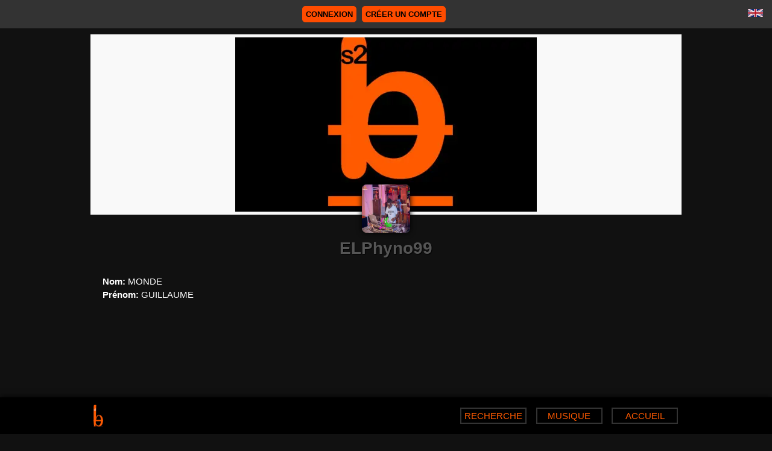

--- FILE ---
content_type: text/html; charset=UTF-8
request_url: https://show2babi.com/profil/ELPhyno99
body_size: 3429
content:
<!doctype html>
<html lang="fr" xmlns:og="http://ogp.me/ns#" itemscope itemtype="https://schema.org/Article">
<head>
<meta charset="utf-8"/>
<!--icône du site (favicon)-->
<link rel="shortcut Icon" type="image/x-icon" href="/Home/Img/favicon.ico"/>
<!--Désactiver le zoom du Mobile de l'utilisateur.-->
<meta name="viewport" content="width=device-width, initial-scale=1.0, shrink-to-fit=no">
<!--Le style de la page-->
<link rel="stylesheet" href="/Home/Css/index.css?v=1735021686"/>
<link rel="stylesheet" href="/Home/Css/connexion_inscription.css?v=1735021060"/>
<link rel="stylesheet" href="/Home/Css/design_commun.css?v=1735021060"/>
<link rel="stylesheet" href="/Home/Css/music.css?v=1735022129"/>
<link rel="stylesheet" href="/Home/Css/membre_profil.css?v=1735021062"/>
<link rel="stylesheet" href="/MoteurDeRecherche/recherche.css?v=1734668770"/>
<!--Langage-->
<meta http-equiv="Content-Language" content="fr-fr"/>
<!--Auteur de la page -->
<meta name="author" content="Show2babi"/>
	
<title>ELPhyno99 | show2babi.com</title>
<!--Decription Page-->
<meta name="description" content="Consultez le profil (ELPhyno99). Rejoignez la communauté Show2babi.com."/>
<!-- Schema.org meta for Google+ -->
<meta itemprop="name" content="ELPhyno99 | show2babi.com" />
<meta itemprop="description" content="Consultez le profil (ELPhyno99). Rejoignez la communauté Show2babi.com."/>
<meta itemprop="image" content="https://www.show2babi.com/File/Membres/PhotosDeProfil/ELPhyno991661772265.webp" />
<!-- Twitter Card meta -->
<meta name="twitter:card" content="summary" />
<meta name="twitter:title" content="ELPhyno99 | show2babi.com" />
<meta name="twitter:description" content="Consultez le profil (ELPhyno99). Rejoignez la communauté Show2babi.com."/>
<meta name="twitter:url" content="https://www.show2babi.com/profil/ELPhyno99" />
<meta name="twitter:domain" content="show2babi.com/"/>
<meta name="twitter:image:src" content="https://www.show2babi.com/File/Membres/PhotosDeProfil/ELPhyno991661772265.webp" />
<!-- Open Graph meta -->
<meta property="og:site_name" content="show2babi"/>
<meta property="og:title" content="ELPhyno99 | show2babi.com" />
<meta property="og:type" content="Profil" />
<meta property="og:url" content="https://www.show2babi.com/profil/ELPhyno99" />
<meta property="og:image" content="https://www.show2babi.com/File/Membres/PhotosDeProfil/ELPhyno991661772265.webp" />
<meta property="og:description" content="Consultez le profil (ELPhyno99). Rejoignez la communauté Show2babi.com."/>
<!--Validation Google Search Console-->
<meta name="google-site-verification" content="Ol7mKoGQUIgyVeTpkpyC3G34djvLkjTDCkUJYbgW-co" />
<!--Validation Google Adsense-->
<script async src="https://pagead2.googlesyndication.com/pagead/js/adsbygoogle.js?client=ca-pub-5593747944400320"
     crossorigin="anonymous"></script>
<!-- Google tag (gtag.js) -->
<script async src="https://www.googletagmanager.com/gtag/js?id=G-F3SFHZ8M0W"></script>
<script>
  window.dataLayer = window.dataLayer || [];
  function gtag(){dataLayer.push(arguments);}
  gtag('js', new Date());
  gtag('config', 'G-F3SFHZ8M0W');
</script>
</head>
<body>	
<header>
<div class="CadreMaxBlock">
   <div class="LogoSite">
       <a href="https://www.show2babi.com/"><img src="/Home/Img/Symbole.webp" alt="Logo.webp" title="Rejoignez gratuitement la meilleure communaut&eacute; musicale africaine." width="25" height="41"/></a>
   </div>
   <!--Fin Logo-->
	<nav class="navHeader">
		<ul>
			<li><a href="/accueil"  >ACCUEIL</a></li> 
			<!--Musiques-->                   
			<li><a href="/musiques"  >MUSIQUE</a></li>
			<!--Recherche-->
			<li><a href="/recherche"  >RECHERCHE</a></li>
		</ul>
	</nav> 
   <!--Fin navigateur-->   
</div>	
</header> 
<section>
	<div class="ConnexionMembre">
      <!--Lang-->
   <p class="ChangLang">
      <a href="https://show2babi.com/home"><img src="/Home/Img/dUsa.webp" alt="Anglais.webp" title="Anglais" width="25" height="13"/></a>
   </p> 
   <div class="CadreIdentInscrip">  
      <!--Connexion-->
      <div class="Sidentifier"/><a href="/connexion" >Connexion</a></div>
      <!--Inscription-->
      <div class="Inscription"/><a href="/inscription" >Créer un compte</a></div>
   </div>
   </div>
<!--Fin Connexion et inscription membre-->   <div class="ContenuCommun"><!--Contenu des Rubriques-->	
<div class="CadreMaxBlock">
 	<div class="CadreProfil">
    	<div class="PhotoDeCouv">
    		<a href="/File/Membres/PhotosDeCouverture/photo_couverture_par_defaut.webp"> <img loading="lazy" src="/File/Membres/PhotosDeCouverture/Mini/photo_couverture_par_defaut.webp" alt="photo_couverture_par_defaut.webp" width="500" height="289"/></a>
    	</div>
    	<div class="PhotoDeProfil">
    		 <a href="/File/Membres/PhotosDeProfil/ELPhyno991661772265.webp" ><img loading="lazy" src="/File/Membres/PhotosDeProfil/Avatars/ELPhyno991661772265.webp" alt="ELPhyno991661772265.webp" width="96" height="96"/></a>
    	</div>
    	<p class="PseudoProf"><strong>ELPhyno99</strong></p>
    	<div class="InfosPublications">
    		 <div class="InfosProfil">
    		 	     		 	 <p class="DetailsInfos"><strong>Nom:</strong> MONDE</p>
    		 	 <p class="DetailsInfos"><strong>Pr&eacute;nom:</strong> GUILLAUME</p>
    		 	 <p class="DetailsInfos"><strong>Pays:</strong> Togo</p>                 		 	 <p class="DetailsInfos"><strong>Sexe:</strong> Homme</p>
    		 	 <p class="DetailsInfos"><strong>Date de naissance:</strong> 10/01/1998</p>
    		 	 <p class="DetailsInfos"><strong>Membre depuis:</strong> 29/08/2022</p>
             <!--Description-->
    		 	 <h2>Description</h2>
    		 	 <p class="PageVideP">[ Aucune description ]</p>             <!--Fin Description-->
                          <div class="BoutonEnvoyerMsgProfil"><span>Envoyer un message</span></div> 	
                          <!--Boutons Partage-->
	    	    <div class="CadreBoutonsPartage">		
					<!-- AddToAny BEGIN -->
					<div class="a2a_kit a2a_kit_size_32 a2a_default_style">
					<a class="a2a_dd" href="https://www.addtoany.com/share"></a>
					<a class="a2a_button_facebook"></a>
					<a class="a2a_button_email"></a>
					<a class="a2a_button_whatsapp"></a>
					<a class="a2a_button_telegram"></a>
					<a class="a2a_button_google_gmail"></a>
					<a class="a2a_button_x"></a>
					<a class="a2a_button_facebook_messenger"></a>
					<a class="a2a_button_snapchat"></a>
					</div>
					<script>
					var a2a_config = a2a_config || {};
					a2a_config.locale = "fr";
					a2a_config.num_services = 6;
					</script>
					<script async src="https://static.addtoany.com/menu/page.js"></script>
					<!-- AddToAny END -->
		       </div> 
    		 </div>
    		 <div class="PubliProfil">
    		 	 <h2>Publications</h2>
             <div class="Statistiques">
                <p class="Titre_stat">STATISTIQUES</p>
                <!--Musiques-->  
                                <p class="DonneesStatistiques">Musiques: 0</p>
                 
                <p class="DonneesStatistiques">T&eacute;l&eacute;chargement: 0</p>  
                <!--Espace utilisé-->  
                 
                <p class="DonneesStatistiques">Taille fichiers audios: 0 Mo</p>
             </div>
    		 	 <div class="MesPublicationsM">    
					<!--Pub Ads-->
					<div class="PubAdsLarge">
					  <div class="communique-important" role="region" aria-labelledby="communique-title" aria-live="polite" 
style="background-color:#000; color:#b30000; border:2px solid #800000; border-radius:8px; padding:20px; margin:20px auto; font-family:Arial, sans-serif; line-height:1.6;">

  <!-- FRANÇAIS -->
  <article lang="fr" class="communique-fr" style="margin-bottom:20px;">
    <h2 id="communique-title" style="color:#ff0000; text-align:center; text-transform:uppercase; margin-bottom:10px;">
      ⚠️ Communiqué important
    </h2>
    <p>
      Nous vous informons que, à compter de <strong>décembre</strong>, <strong>show2babi</strong> changera de nom et de contenu. 
      Le site sera désormais consacré exclusivement au <em>contenu vidéo</em> : la publication de musique ne sera plus autorisée.
    </p>
    <p>
      Nous comprenons que cette évolution puisse occasionner des désagréments et nous vous présentons nos sincères excuses pour la gêne occasionnée. 
      <strong>Merci de votre compréhension.</strong>
    </p>
    <p class="contact">
      Pour toute question ou information complémentaire, contactez-nous : 
      <a href="mailto:contact@show2babi.com" style="color:#ff4d4d; text-decoration:none;">contact@show2babi.com</a>.
    </p>
  </article>

  <hr style="border:1px solid #800000; margin:15px 0;">

  <!-- ENGLISH -->
  <article lang="en" class="communique-en">
    <h2 style="color:#ff0000; text-align:center; text-transform:uppercase; margin-bottom:10px;">
      ⚠️ Important Notice
    </h2>
    <p>
      We would like to inform you that, starting from <strong>December</strong>, <strong>show2babi</strong> will undergo a change in its name and focus. 
      The website will now be dedicated exclusively to <em>video content</em>; music uploads will no longer be permitted.
    </p>
    <p>
      We understand this change may cause some inconvenience and we sincerely apologize for any disruption caused. 
      <strong>Thank you for your understanding.</strong>
    </p>
    <p class="contact">
      For any questions or further information, please contact us at: 
      <a href="mailto:contact@show2babi.com" style="color:#ff4d4d; text-decoration:none;">contact@show2babi.com</a>.
    </p>
  </article>
</div>
					</div>      		 	      		 	 	
			      <p class="PageVideP">[ Aucune publication ]</p>    		 </div>
    	</div>
 </div>
</div>
</div>
</section>
<!--FOOTER-->
<footer>
	 <div class="CadreMaxBlock">
	<div class="LogoPresFooter">
		<a href="https://www.show2babi.com"><img loading="lazy" src="/Home/Img/SymboleSansFond.webp" alt="Logo.webp" width="50" height="89"/></a>
		<p>Rejoignez gratuitement la meilleure communaut&eacute; musicale africaine.</p>		
	</div>
	<!--Fin Logo & Présentation-->
	<div class="Suivez-nous">
		<p>Suivez-nous sur : <a href="https://www.facebook.com/Show2Babi" target="_blank">facebook</a></p>						
	</div>  
	<div class="LiensAnnexes">
		<ul>
			<li><a href="/conditionsGenerales" >Conditions g&eacute;n&eacute;rales</a></li>
			<li><a href="/confidentialite" >Confidentialit&eacute;</a></li>
			<li><a href="/cookies" >Cookies</a></li>
			<li><a href="/publicites" >Publicit&eacute;s</a></li>
			<li><a  href="/contact" >Contact</a></li>			
		</ul>		
	</div>
	<!--Fin Liens Annexes-->
	<p class="Copyright">© 2012 - 2025. Tous droits reserv&eacute;s</p>
</div>    
</footer>
<!--FIN FOOTER-->
</body>
</html>

--- FILE ---
content_type: text/html; charset=utf-8
request_url: https://www.google.com/recaptcha/api2/aframe
body_size: 268
content:
<!DOCTYPE HTML><html><head><meta http-equiv="content-type" content="text/html; charset=UTF-8"></head><body><script nonce="hn2UBYzmmUW2dUdfYRXq2A">/** Anti-fraud and anti-abuse applications only. See google.com/recaptcha */ try{var clients={'sodar':'https://pagead2.googlesyndication.com/pagead/sodar?'};window.addEventListener("message",function(a){try{if(a.source===window.parent){var b=JSON.parse(a.data);var c=clients[b['id']];if(c){var d=document.createElement('img');d.src=c+b['params']+'&rc='+(localStorage.getItem("rc::a")?sessionStorage.getItem("rc::b"):"");window.document.body.appendChild(d);sessionStorage.setItem("rc::e",parseInt(sessionStorage.getItem("rc::e")||0)+1);localStorage.setItem("rc::h",'1768170348014');}}}catch(b){}});window.parent.postMessage("_grecaptcha_ready", "*");}catch(b){}</script></body></html>

--- FILE ---
content_type: text/css
request_url: https://show2babi.com/Home/Css/index.css?v=1735021686
body_size: 1100
content:
html, body, div, h1, h2, h3, h4, h5, h6, p, img, dl, dt, dd, ol, ul, li, table, tr, td, form, object, embed, article, aside, canvas, command, details, fieldset, figcaption, figure, footer, group, header, hgroup, legend, mark, menu, meter, nav, output, progress, section, summary, time, audio, video {
    margin:0;
    padding:0;
    border:0;
    box-sizing: border-box;
}
article, aside, details, figcaption, figure, footer,header, hgroup, menu, nav, section {
    display: block;
}
html { 
    position: absolute;
    min-width: 100%;
    min-height: 100%;
    color: #fff;  
    background-color: #111;
    font-family: Calibri, Candara, Segoe, Segoe UI, Optima, Arial, sans-serif;
}
body {
    width: 100%;
    margin: auto;
}
.CadreMaxBlock,
.CadreMaxBlockInscription,
.CadreMaxBlockConnexion {
    max-width: 95%;
    margin: auto;
    padding: 5px;
}
/*HEADER*/
header {
    width: 100%;
    background: #000;
    position: fixed;  
    bottom: 0px;
    box-shadow: 0px 0px 10px #000;
    z-index: 2000;     
}
.LogoSite, .navHeader {
    display: inline-block;
    vertical-align: middle;
}
.LogoSite {
    width: 15%;    
    margin-right: 5%;   
}
.LogoSite img {
    display: block;   
    max-width: 30px;
}
.navHeader {
    width: 79%;
    margin-right: -30px;
}
.navHeader ul {
    list-style: none;
    display: block;
    height: 18px;
}
.navHeader ul li {
    float: right;
    width: 30%;
    max-width: 110px;
    margin-left: 2%;
    text-align: center;
}
.navHeader ul li a { 
    text-decoration: none;
    display: block;
    color: #ff5a00;
    padding: 3px;
    font-size: 13px;
    border: solid 2px #333;   
}
.navHeader ul li a:hover, #LienActif {
    color: #fff;
}
.ConnexionMembre {
    background: #333;
    padding: 10px;
    text-align: center;
}
.Sidentifier,
.Inscription {
    display: inline-block;
    vertical-align: middle;
    font-size: 13px;
    font-weight: bold;
}
.Sidentifier a,
.Inscription a {
    text-decoration: none;
    color: #000;
    background: #ff4c00;
    display: inline-block; 
    vertical-align: middle;
    border: solid 1px #ff4c00;
    border-radius: 5px; 
    text-align: center;
    padding: 5px;  
    margin-right: 5px;
    text-transform: uppercase;
} 
.Sidentifier a:hover,
.Inscription a:hover,
#LienActifConnecInscrip {
    background: #fff;
    border: solid 1px #fff;
}
.ChangLang {
   float: right;
} 
.ChangLang a {
     display: inline-block;
     vertical-align: middle;
     margin: 5px;
}
.ChangLang img {
    display: block;
    margin: auto;
}
.MonCompte, .ProfilM {
    display: inline-block;
    vertical-align: middle;
}
.MonCompte {
    margin: 3px;
    font-size: 13px;
}
.MonCompte a {
    display: block;
    text-decoration: none;
    border: solid 1px;
    color: #fff;
    text-align: center;
    padding: 3px;
    background: #3180fa;
}
.ProfilM {
    margin: 3px;
    width: 30px; 
    border-radius: 50%;
}
.ProfilM img {
    display: block;
    border-radius: 50%;
    background: #bdbdbd; 
    padding: 2px; 
}
/*SECTION*/
section {
    width: 100%; 
    min-height: 600px;
}
.MsgConnexion {
    font-size: 12px;
    color: #48c509;
    border: solid 1px #48c509;
    padding: 3px;
    border-radius: 5px;
    width: 200px;
    text-align: center;
    font-weight: bold;
}
/*FOOTER*/
footer {
    border-top: solid 2px #ff5a00;
    min-height: 350px;
    text-align: center;
}
.LogoPresFooter a  {
    width: 50px;
    height: 89px;
    display: block;
    margin: auto;
}
.LogoPresFooter a img {
    display: block;
}
.LogoPresFooter p {
    font-size: 14px;
    width: 320px;
    padding-bottom: 10px;
    margin: 10px auto;
    border-bottom: solid 1px #dbdbdb;
    text-transform: uppercase;
}
.Suivez-nous {
    font-size: 12px;
    font-weight: bold;
    text-transform: uppercase;
}
.Suivez-nous a {
    color: #005bbe;
}
.Suivez-nous a:hover {
    text-decoration: none;
}
.LiensAnnexes {
    margin-top: 10px;
    margin-bottom: 10px;   
}
.LiensAnnexes ul {
    list-style: none;
}
.LiensAnnexes ul li {
    display: inline-block;
    margin: 5px;
}
.LiensAnnexes ul li a {
    font-size: 12px;
    text-decoration: none;
    color: #555;
}
.LiensAnnexes ul li a:hover, #LienActifooter {
    color: #005bbe;
    text-decoration: underline;
} 
.Copyright {
    color: #555;
    font-size: 12px;
    margin-top: 15px;
    margin-bottom: 15px; 
}
/*VERSION PC*/
@media screen and (min-width: 767px) {
   .CadreMaxBlock,
   .CadreMaxBlockInscription,
   .CadreMaxBlockConnexion {
       max-width: 1000px;
       padding: 10px;
   }
   .navHeader ul li a { 
       font-size: 15px; 
   }
   .PochetteDetails,
   .PochetteDetailsSuggest,
   .PochetteDetailsEpinglees,
   .PochetteDetailsPublication {
       display: inline-block;
       vertical-align: middle;
       width: 49.5%;
   }  
   /*SUGGESTION MUSIC HOME*/   
   .BlockMembreSuggestHome {
       width: 90px;
       margin-bottom: 5px;   
   }      
}

--- FILE ---
content_type: text/css
request_url: https://show2babi.com/Home/Css/connexion_inscription.css?v=1735021060
body_size: 604
content:
/*CONNEXION*/
#FormConnexion {
    width: 100%;
    margin: 30px auto;
    max-width: 350px;
}
.CadreUtiMp {
	 margin-bottom: 10px;
}
#ConnectPerm {
	 vertical-align: middle;	 
}
.ResterConn {
	 font-size: 13px;
	 margin-left: -4px;
}
#ButtonConnexion,
#ButtonMDPoublie,
#ButtonInscription,
#ButtonReinitiaMDP,
#ButtonContact {
	 margin-top: 15px;
	 margin-bottom: 15px; 
}
.MpOublie_creerCompte {
	margin-top: 10px;
	 font-size: 13px;
}
.MpOublie_creerCompte a {
	 color: #005bbe;
	 margin: 10px;
}
.MpOublie_creerCompte a:hover {
	 text-decoration: none;
}
/*Mot de passe oublié*/
/*Réinitialiser mot de passe*/
#FormMDPoublie,
#FormReinitialiserMDP {
	 margin-bottom: 30px;
}
.Text_Details {
	 font-size: 16px;
	 margin-bottom: 10px;
}
/*INSCRIPTION*/
#FormInscription,
#FormContact {
	 max-width: 600px;
	 margin: 30px auto;
}
.NombreInscrits {
	 font-size: 13px;
	 margin-bottom: 10px;
	 text-align: right;
	 color: #555;
}
.ErreursForm  {
	 font-size: 13px;
	 color: red;
	 font-weight: bold;
	 margin-top: -5px;
	 margin-bottom: 5px;
}
#ErrorChamp {
	 border: solid 1px red;
}
.SuccesForm {
	 font-size: 15px;
	 background: #48c509;
	 font-weight: bold;
	 padding: 5px;
	 color: #ffffff;
	 margin-top: -5px;
	 margin-bottom: 5px;
}
.ChampCommunF, .Message {
	 margin-bottom: 10px;
	 width: 100%;
}
.Message {
	 height: 200px;
}
.LibelleForm {
	 font-size: 14px;
	 margin-bottom: 3px;
	 font-weight: normal;
}
.JourNaissance, .MoisNaissance, .AnneeNaissance {
	 margin-bottom: 10px;
}
#Homme, #Femme {
	 vertical-align: middle;	 
}
.sexeM {
	 font-size: 17px;
	 vertical-align: middle;	 
}
.codeCaptcha {
	 width: 100%;
	 text-align: center;
	 background: #f1f1f1;
	 padding: 3px;
	 margin-top: 5px;
	 margin-bottom: 3px;
	 color: #555;
	 font-style: oblique;
	 text-decoration: underline overline;
}
.ChampCaptchaF {
	 margin-bottom: 10px;
	 width: 100%;
}
.conditionGenerale {
	 font-size: 13px;
	 text-align: center;
	 margin-top: 10px;
}
.conditionGenerale a {
	 color: #005bbe;
}
.conditionGenerale a:hover {
	 text-decoration: none;
}
.ProposiConnexionInsc {
    font-size: 14px;
}
.ProposiConnexionInsc a {
    text-decoration: none;
    display: inline-block;
    color: #005bbe;
}
.ProposiConnexionInsc a:hover {
    color: #005bbe;
}
/*Finaliser Inscription*/
.DetailsMDPoublie,
.DetailsSuccesInscri,
.DetailsReinitia,
.DetailsValidation {
	 padding: 10px;
	 max-width: 700px;
}
.DetailsReinitia, .DetailsValidation {
	 border-bottom: solid 3px #05acff;	
}
.DetailsMDPoublie h1, .DetailsReinitia h1, .DetailsValidation h1, .DetailsSuccesInscri h1 {
	 font-size: 30px;
	 text-align: center;
	 margin-bottom: 25px;
}
.DetailsMDPoublie h1, .DetailsReinitia h1, .DetailsValidation h1 {
	 color: #05acff;
}
.DetailsReinitia p, .DetailsValidation p, .DetailsSuccesInscri p {
	 font-size: 19px;
	 color: #000;
	 text-align: center;
	 margin-bottom: 10px;
}
/*Succès Inscription*/
.DetailsSuccesInscri {
	 border-bottom: solid 3px #27b700;
}
.DetailsSuccesInscri h1 {
	 color: #27b700;
}
.DetailsSuccesInscri p a {
	 color: #005bbe;
}
.DetailsSuccesInscri p a:hover {
	 color: #73a6ff;
}

--- FILE ---
content_type: text/css
request_url: https://show2babi.com/Home/Css/design_commun.css?v=1735021060
body_size: 530
content:
.titreCommun {
	 font-size: 25px;
	 margin-top: 25px;
	 margin-bottom: 15px;
	 text-transform: uppercase;
	 font-weight: normal;
    text-align: center;
}
.PubAdsLarge{
    margin-bottom: 10px;
    background: #f9f9f9;
}
/*FORMULAIRE*/
input[type=text],
input[type=tel],
input[type=email],
input[type=password],
input[type=file],
textarea, 
select {    
    padding: 7px;
    margin-bottom: 10px;
    font-size: 17px;
    border: solid 1px #dbdbdb;
    box-sizing: border-box;
    font-family: Calibri, Candara, Segoe, Segoe UI, Optima, Arial, sans-serif;
    border-radius: 7px;
    width: 100%;
}
select {
    appearance: none;
}
input[type=text]:focus,
input[type=tel]:focus,
input[type=email]:focus,
input[type=password]:focus,
input[type=file]:focus,
textarea:focus, 
select:focus {
    border: solid 1px #dbdbdb;
    outline: none;
    box-shadow: 0px 0px 3px #36a3fe;   
}
::placeholder {
    color: #777;
}
input[type=submit] {
    background: #ff4c00;
    color: #000;
    font-size: 17px;
    border: solid 1px #ff5a00;
    padding: 7px;
    cursor: pointer;
    font-weight: bold;  
    font-family: Calibri, Candara, Segoe, Segoe UI, Optima, Arial, sans-serif;
    width: 100%;
    border-radius: 7px;
}
input[type=submit]:hover {
     background: #ff7226; 
}
/*ERREUR 404*/
.Erreur404, .SuspendueM {
    text-align: center;
    margin-top: 50px;
}
.Erreur404Special {
    text-align: center;
    margin-top: 70px;    
}
.Erreur404 h2,
.Erreur404Special h2 {
    font-size: 75px;
    color: #f0780b;
    margin-bottom: 20px;
}
.SuspendueM h2 {
    font-size: 55px;
    color: #f0780b;
    margin-bottom: 20px;
}
.Erreur404 p,
.Erreur404Special p,
.SuspendueM p {
    color: #666;
    font-size: 23px;
    margin-bottom: 20px;
}
.Erreur404 p a,
.Erreur404Special p a,
.SuspendueM p a {
    color: #3d7af5;
    font-weight: bold;
    font-size: 15px;
}
.CadreContenu {
    font-size: 16px;
}
.CadreContenu h2 {
    margin-top: 15px;
}
.CadreContenu p {
    margin-top: 15px;
    margin-bottom: 15px;
    text-align: justify;
}
.CadreContenu ol {
    margin-left: 50px;
}
.CadreContenu ol li {
    margin-top: 15px;
    margin-bottom: 15px;
}
.BoutonsPartage { 
   margin: 20px;   
}
/*PAGINATION*/
.LiensPagination {
    margin-top: 5px;
    margin-bottom: 10px;
}
.BoutonPrecedent,
.BoutonSuivant,
.LienPagiActif,
.LienPagi {
    font-size: 15px;
    display: inline-block;
    vertical-align: middle;
    margin-bottom: 10px;
    margin-right: 10px;  
}
.BoutonPrecedent a,
.BoutonSuivant a,
.LienPagi a {
    text-decoration: none;
    padding: 5px;    
    font-weight: bold;
    color: #000;
    background: #ff4c00;
    text-align: center;
    display: block;
    border-radius: 5px;
}
.BoutonPrecedent a:hover,
.BoutonSuivant a:hover,
.LienPagi a:hover {
     background: #fff;
}
.LienPagi {
    width: 30px;
}
.LienPagiActif {
    padding: 5px;
    font-weight: bold;
    width: 30px;
    text-align: center;
}


--- FILE ---
content_type: text/css
request_url: https://show2babi.com/Home/Css/music.css?v=1735022129
body_size: 1099
content:
/*Musique Home*/
.CadreMusicHome {
    margin-bottom: 20px;
}
.CadreGrandTitreAndMembre {
    padding-bottom: 5px;    
}
.GrandTitre {
    font-size: 50px;
    margin-top: 30px;
    margin-bottom: 20px;
    text-transform: uppercase;
    text-align: center;
}
.SousTitre {
    font-size: 25px;
    font-weight: normal;
    margin-bottom: 20px;
    text-align: center;
    text-transform: uppercase;
}
.CadreMembresHome {
    margin-top: 10px;
    margin-bottom: 10px;
    padding: 10px;
    text-align: center;
    background: #777;
}
.BlockMembreSuggestHome { 
    width: 63px;
    display: inline-block;
    vertical-align: top;        
    margin-bottom: 10px;   
}
.BlockMembreSuggestHome a {
    display: block;
    text-decoration: none;
}
.AvatarSuggestHome img {
    display: block;
    margin: auto;
    border-radius: 50%;
}
.PseudoSuggestHome {
    word-break: break-word;
    font-size: 12px;
    padding: 2px;
    display: block;
    color: #000;
}
.NombreInscritsHome span {
    font-size: 12px;
    color: #333;
    background: #f1f1f1;
    padding: 2px;    
}
.CertCompt {
    margin-bottom: 20px;
    text-align: center;
}
.CertCompt h2 {
    font-size: 30px;
    margin-bottom: 10px;
}
.CertCompt p {
    font-size: 21px;
}
.TitreMusicALAUNEHome {
    font-size: 20px;
    text-transform: uppercase;
    border-bottom: solid 2px #dbdbdb;
    padding-bottom: 5px;
    margin-bottom: 15px;
}
.BlockMusicAlaUneHome,
.MusicTopDownloadHome {
    margin-bottom: 15px;
}
.TitreTopDownload,
.LibelleSuggestion {
    border-bottom: solid 1px #222;
    background: #333;
    color: #fff;
    text-align: center;
    padding: 5px;
    margin-bottom: 10px;
    font-size: 17px;  
    text-transform: uppercase;
    font-weight: bold;
}
/*Fichiers Épinglés*/
.CadreBlockEpinglees {
    padding: 5px;
    margin-bottom: 10px;
}
.LibelleAlaUne {
    font-size: 15px;
    text-align: center;
    color: #fff;
    background: #1177d7;
    padding: 5px;
    font-weight: bold;
}
.IcoEnVedette {
     float: right;
}
.MotsClesRecherchesPageMusic {
    margin-bottom: 10px;
    background: #ff5a00;
    padding: 7px;
}
.UlMotsCles {
    list-style: none;
    text-align: center;
}
.UlMotsCles li {
    display: inline-block;
    margin: 8px;
}
.UlMotsCles li a {
    padding: 5px;
    font-size: 15px;
    color: #000;
    font-weight: bold;
 }
.UlMotsCles li a:hover {
    text-decoration: none;
}
.PageVide {
    font-size: 17px;
    margin: 40px;
    text-align: center;
    color: #777;
}
/*Bibliothèque musique*/
.PochetteDetails,
.PochetteDetailsEpinglees {
    border-bottom: solid 1px #333;
    width: 49%;
    display: inline-block;
    vertical-align: top;
    padding: 3px;
    margin-bottom: 10px;
    margin-right: 10px;
}
.PochetteDetailsPublication {
    border-bottom: solid 1px #333;
    margin-bottom: 10px;
    padding: 5px;
}
.PochetteDetails:nth-child(2n+2),
.PochetteDetailsEpinglees:nth-child(2n+2) {
    margin-right: -30px;
}
.PochetteMusic,
.DetailsMusic {
    display: inline-block;
    vertical-align: top;
}
.PochetteMusic {
    width: 25%;
}
.PochetteMusic img {
    display: block;
    max-width: 100%;
    height: auto;
}
.DetailsMusic {
    width: 72.5%;
    box-sizing: border-box;
    margin-left: 0.5%;
    margin-right: -30px;
}
.ArtisteMusic,
.TitreMusic {
    font-size: 17px;
    word-break: break-word;   
    margin-bottom: 7px;
}
.ArtisteMusic {
     text-transform: uppercase;
}
.TitreMusic a {
    color: #cc3100;
    font-weight: bold;
}
.NombreDownTailleMusic,
.GenreMusic,
.PaysArtsite,
.DureeMusic {
    font-size: 13px;
    display: inline-block;
    color: #777;
}
.AuteurMus {
    margin-top: 10px;
    font-size: 12px;
}
.AuteurMus a,
.AuteurMusDown a {
    text-decoration: none;
    color: #555;
    font-weight: bold;
    overflow: hidden;
    word-break: break-word;   
}
.AuteurMus img,
.AuteurMusDown img {
    display: inline-block;
    vertical-align: middle;
    margin-left: 3px;
}
.DateEtDuree {
    text-align: right;
    margin-top: 5px;
    color: #555;
}
.DateDePubl, .DureeDePublMusi {
    font-size: 12px;
    display: inline-block;
    vertical-align: middle;
}
/*Téléchargement*/
.PochetteLecteurMusic {
	 padding: 10px;
}
.PochetteM {
    margin: 5px auto;
    display: block;
    width: 300px;
    padding: 5px;
    background: #333; 
}
.PochetteLecteurMusic audio {
	 width: 300px;
	 height: 30px;
	 margin: auto;
	 display: block;
}
.DetailsTelecharger {
	 padding: 10px;
    text-align: center;
}
.ArtisteMusicDown, .TitreMusicDown {
    word-break: break-word;
	 text-align: center;
    margin-bottom: 15px;
    font-size: 23px;    
}
.ArtisteMusicDown {
    font-weight: bold;
}
.CadreD2 {
    padding: 3px;
    margin-bottom: 10px;
    text-align: center;
}
.AuteurMusDown {
    margin-top: 15px;
    padding: 3px;  
    background: #f9f9f9;
}
.AuteurMusDown img {
    margin-right: 5px;
    border-radius: 50%;
    display: inline-block;
    vertical-align: middle;
}
.BoutonTelecharger {	 	 
	 width: 120px;
	 margin: 20px auto;
}
.BoutonTelecharger a {
    text-transform: uppercase;
    font-size: 15px;
	 display: block;
	 color: #fff;
    background: #ff5a00;
	 padding: 10px;
	 border-radius: 5px;
	 text-align: center;
    text-decoration: none;
    font-weight: bold;
}
.BoutonTelecharger a:hover {
	 background: #ff7226;
}
@media screen and (max-width: 767px) {
   /*Musique Home*/
   .GrandTitre {
       font-size: 35px;
   }
   .SousTitre {
       font-size: 22px;
   }
   .BoutonCreerCompteHome a {    
       font-size: 15px;
   }
   /*Bibliothèque musique*/
   .PochetteDetails,
   .PochetteDetailsEpinglees {
       width: 100%;
       display: block;
   }    
}

--- FILE ---
content_type: text/css
request_url: https://show2babi.com/Home/Css/membre_profil.css?v=1735021062
body_size: 580
content:
.BlockMembre {
    display: inline-block;
    vertical-align: middle;
    width: 100%;
    margin-bottom: 5px;   
}
.BlockMembre:hover {
    background: #f9f9f9;
}
.BlockMembre a {
    text-decoration: none;
    display: block;
    padding: 1%; 
    color: #333;   
}
.Avatar {
    display: inline-block;
    vertical-align: middle;
    width: 30%;
}
.Avatar img {
    display: block;
    margin: auto;
    padding: 2px;
    background: #dbdbdb;
    border-radius: 50%;
}
.DetailsMembre {
    display: inline-block;
    vertical-align: middle;
    width: 67%;
    margin-right: -30px;
}
.nomPrenomMembre, .pseudoMembre, .sexeMembre {
    word-break: break-word;
    font-size: 13px; 
    margin-bottom: 3px; 
}
.nomPrenomMembre {   
    color: #333;
}
.nomPrenomMembre img {
    display: inline-block;
    vertical-align: middle;
    margin-left: 3px;
}
.pseudoMembre, .sexeMembre {
    color: #777;
}
.StatistiquesMembre {
    border-top: solid 1px #dbdbdb;
    text-align: right;
    color: #777;
}
.DonneesStatistiquesMembre {
    font-size: 12px;
    display: inline-block;
    vertical-align: middle;
    border-right: solid 1px #dbdbdb;
    padding-right: 5px;    
}
/*PROFIL*/
.PageVideP {
    font-size: 12px;
    text-align: center;
    margin: 20px;
    color: #444;
}
.PhotoDeCouv {
    padding: 5px;
    background: #f9f9f9;
}
.PhotoDeCouv img {
    display: block;
    width: 100%;
    max-width: 500px;
    height: auto;
    margin: auto;
}
.PhotoDeProfil {
    width: 80px;
    margin: auto;
    background: #777;
    box-shadow: 0px 0px 10px #000;
    border-radius: 10%;
    position: relative;
    margin-top: -50px;
}
.PhotoDeProfil img {
    display: block;
    width: 80px;
    height: auto;
    border-radius: 10%;
}
.PseudoProf {
    color: #555;
    font-size: 28px;
    text-shadow: 1px 1px 1px #000;
    text-align: center;
    margin-top: 10px;
    margin-bottom: 10px;
    word-break: break-word;
}
.PseudoProf img {
    display: inline-block;
    vertical-align: middle;
    margin-left: 3px;
}
.InfosProfil, .PubliProfil {
    min-height: 250px;
    padding: 2%;
}
.DetailsInfos {
    font-size: 15px;
    margin-bottom: 5px;
    overflow: hidden;
    word-break: break-word;
}
.InfosProfil h2,
.PubliProfil h2 {
    border-bottom: solid 1px #dbdbdb;
    padding: 2px;
    font-size: 15px;
    margin-bottom: 5px;
    color: #333;
    background: #f9f9f9;
    text-align: center;
    text-transform: uppercase;    
}
.textDescription {
    font-size: 15px;
    word-break: break-word;
}
/*Statistiques*/
.Titre_stat {
    margin-bottom: 3px;
}
.Statistiques {
    border-bottom: solid 1px #dbdbdb;
    margin-bottom: 20px;
    padding: 5px;
    text-align: center;
    font-size: 12px;
    color: #444;
}
.DonneesStatistiques {
    display: inline-block;
    vertical-align: middle;
    border-right: solid 1px #dbdbdb;
    padding-right: 5px;    
}
.BoutonEnvoyerMsgProfil span,
.BoutonEnvoyerMsgProfil a {
    text-decoration: none;
    font-weight: bold;
    display: block;
    width: 150px;
    margin: 20px auto;
    padding: 5px;
    font-size: 13px;
    border-radius: 5px;
    text-align: center; 
    border: solid 1px;      
}
.BoutonEnvoyerMsgProfil span {
     color: #555;
}
.BoutonEnvoyerMsgProfil a {      
     color: #3180fa;
}
.BoutonEnvoyerMsgProfil a:hover {
     color: #8ab1ed;
}
/*VERSION PC*/
@media screen and (min-width: 767px) {
    .BlockMembre {
       width: 24.5%;
    }  
    .BlockMembre:nth-child(4n+4) {
       margin-right: -30px;
    }       
}

--- FILE ---
content_type: text/css
request_url: https://show2babi.com/MoteurDeRecherche/recherche.css?v=1734668770
body_size: 117
content:
.SouMenuSearch {
	 height: 25px;
	 margin-bottom: 5px;
}
.SouMenuSearch ul {
	 list-style: none;
}
.SouMenuSearch ul li {
	 float: right;
	 margin-left: 10px;
}
.SouMenuSearch ul li a {
	 color: #005bbe;
	 font-size: 13px;
	 padding: 3px;
	 text-decoration: underline;
	 font-weight: bold;
}
.SouMenuSearch ul li a:hover, #LienActifsearch {
	 text-decoration: none;
	 color: #777;
}
.container {
	min-height: 500px;
}
.form-group {
	 margin-bottom: 15px;
}
.form-control {
	 width: 100%;
}
.nombreMusicSearch {
	 color: #555;
	 font-size: 15px;
	 font-style: oblique;
	 text-align: center;
	 margin-top: 5px;
}
.form-group .rechercheAvancee {
	 text-align: right;
	 margin-top: 2px;
}
.form-group .rechercheAvancee p {
	 display: inline-block;
	 vertical-align: middle;
	 margin: 10px;
}
.form-group .rechercheAvancee p a {
	 font-size: 13px;
	 color: #005bbe;
}
.form-group .rechercheAvancee p a:hover {
	 text-decoration: none;
}
/*VERSION MOBILE*/
@media screen and (max-width: 720px) {
	.PaysRecherche,
	.GenreMRecherche {
		 width: 230px;
	}
}